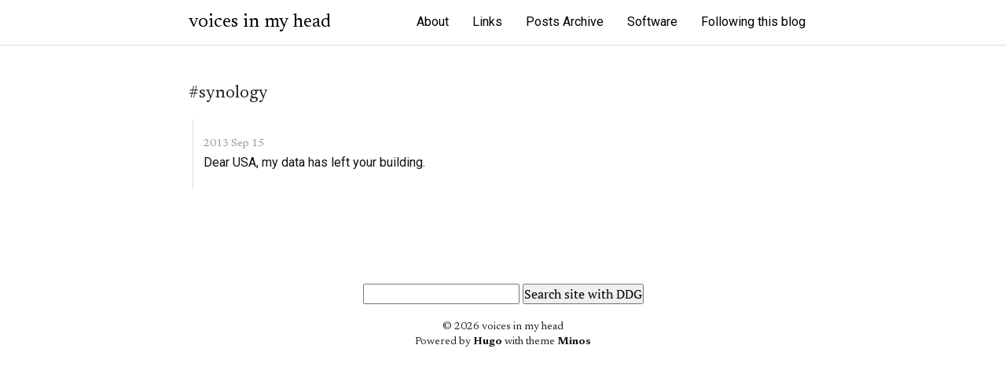

--- FILE ---
content_type: text/html
request_url: https://cpbotha.net/tags/synology/
body_size: 1906
content:
<!DOCTYPE html>
<html>
<head>
    <title>Synology // voices in my head</title>

    <meta charset="utf-8" />
<meta http-equiv="content-type" content="text/html; charset=utf-8" />
<meta
  name="viewport"
  content="width=device-width, initial-scale=1.0, maximum-scale=1"
/>

  

    

<meta property="og:title" content="Synology" />
    <meta property="og:description" content="" />
    <meta property="og:type" content="website" />
    <meta property="og:locale" content="en_US" />
    <meta property="og:url" content="https://cpbotha.net/tags/synology/" />

<link href="https://cpbotha.net/tags/synology/index.xml" rel="alternate" type="application/rss+xml" title="voices in my head" />
    <link rel="shortcut icon" href="/favicon.ico">

    <link href="https://cpbotha.net/webfonts/ptserif/main.css" rel='stylesheet' type='text/css'>
    <link href="https://cpbotha.net/webfonts/source-code-pro/main.css" rel="stylesheet" type="text/css">

    
    <link rel="stylesheet" href="https://fonts.googleapis.com/css2?family=Newsreader:ital,wght@0,400;0,700;1,400;1,700&family=Roboto:ital,wght@0,400;0,700;1,400;1,700&display=swap">

    <link rel="stylesheet" href="https://cpbotha.net/css/style.css">
    

    <meta name="generator" content="Hugo 0.154.2">
</head>

<body>
<div id="container">
    <header id="header">
    <div id="header-outer" class="outer">
        <div id="header-inner" class="inner">
            <a id="main-nav-toggle" class="nav-icon" href="javascript:;"></a>
            <a id="logo" class="logo-text" href="https://cpbotha.net/">voices in my head</a>
            <nav id="main-nav">
                
                <a class="main-nav-link" href="/about/">About</a>
                
                <a class="main-nav-link" href="/links/">Links</a>
                
                <a class="main-nav-link" href="/archive/">Posts Archive</a>
                
                <a class="main-nav-link" href="/software/">Software</a>
                
                <a class="main-nav-link" href="/following-this-blog/">Following this blog</a>
                
            </nav>
            <nav id="sub-nav">
                <div id="search-form-wrap">
                </div>
            </nav>
        </div>
    </div>
</header>

    <section id="main" class="outer">
        <section class="archives-wrap">
            <div class="archive-tag-wrap">
                <span class="archive-tag">#synology</span>
            </div>
            <div class="archives">
                
                <article class="archive-article archive-type-post">
    <div class="archive-article-inner">
        <header class="archive-article-header">
            <a href="/2013/09/15/dear-usa-my-data-has-left-your-building/" class="archive-article-date">
                <time datetime='2013-09-15T18:02:00.000&#43;00:00' itemprop="datePublished">2013 Sep 15</time>
            </a>
            <h1 itemprop="name">
                <a class="archive-article-title" href="/2013/09/15/dear-usa-my-data-has-left-your-building/">Dear USA, my data has left your building.</a>
            </h1>
        </header>
    </div>
</article>
                
            </div></section>
        


    </section>
    <footer id="footer">
  
  <div id="search-form-wrap" class="">
    <form class="search-form" method="get" action="https://duckduckgo.com/">
      <input type="search" name="q" class="search-text" placeholder="" title="" size="20" maxlength="128">
      <input type="hidden" name="sites" value="cpbotha.net" />
      <input type="submit" value="Search site with DDG" class="hidden" />
    </form>
  </div>

  <div class="outer">
    <div id="footer-info" class="inner">
      &copy; 2026 voices in my head
      <br />
      Powered by <a href="https://gohugo.io" target="_blank">Hugo</a> with theme
      <a href="https://github.com/carsonip/hugo-theme-minos" target="_blank"
        >Minos</a
      >
    </div>
  </div>

  
  <link
    rel="stylesheet"
    href="https://cdnjs.cloudflare.com/ajax/libs/highlight.js/9.9.0/styles/solarized-light.min.css"
    integrity="sha384-bFKDPkG3geCujYJIbPornilfOgmYQoPS45Oh/8daqqo1SUwNY06OeHorpgnNvx82"
    crossorigin="anonymous"
  />
  <script
    src="https://cdnjs.cloudflare.com/ajax/libs/highlight.js/9.9.0/highlight.min.js"
    integrity="sha256-KbfTjB0WZ8vvXngdpJGY3Yp3xKk+tttbqClO11anCIU="
    crossorigin="anonymous"
  ></script>
  <script>
    hljs.initHighlightingOnLoad();
  </script>

  
  <script>
    document
      .getElementById("main-nav-toggle")
      .addEventListener("click", function () {
        var header = document.getElementById("header");
        if (header.classList.contains("mobile-on")) {
          header.classList.remove("mobile-on");
        } else {
          header.classList.add("mobile-on");
        }
      });
  </script>
</footer>

</div>
</body>
</html>


--- FILE ---
content_type: text/css; charset=utf-8
request_url: https://cdnjs.cloudflare.com/ajax/libs/highlight.js/9.9.0/styles/solarized-light.min.css
body_size: -75
content:
.hljs{display:block;overflow-x:auto;padding:0.5em;background:#fdf6e3;color:#657b83}.hljs-comment,.hljs-quote{color:#93a1a1}.hljs-keyword,.hljs-selector-tag,.hljs-addition{color:#859900}.hljs-number,.hljs-string,.hljs-meta .hljs-meta-string,.hljs-literal,.hljs-doctag,.hljs-regexp{color:#2aa198}.hljs-title,.hljs-section,.hljs-name,.hljs-selector-id,.hljs-selector-class{color:#268bd2}.hljs-attribute,.hljs-attr,.hljs-variable,.hljs-template-variable,.hljs-class .hljs-title,.hljs-type{color:#b58900}.hljs-symbol,.hljs-bullet,.hljs-subst,.hljs-meta,.hljs-meta .hljs-keyword,.hljs-selector-attr,.hljs-selector-pseudo,.hljs-link{color:#cb4b16}.hljs-built_in,.hljs-deletion{color:#dc322f}.hljs-formula{background:#eee8d5}.hljs-emphasis{font-style:italic}.hljs-strong{font-weight:bold}

--- FILE ---
content_type: text/css
request_url: https://cpbotha.net/css/style.css
body_size: 6665
content:
html,
body,
div,
span,
applet,
object,
iframe,
h1,
h2,
h3,
h4,
h5,
h6,
p,
blockquote,
pre,
a,
abbr,
acronym,
address,
big,
cite,
code,
del,
dfn,
em,
img,
ins,
kbd,
q,
s,
samp,
small,
strike,
strong,
sub,
sup,
tt,
var,
dl,
dt,
dd,
ol,
ul,
li,
fieldset,
form,
label,
legend,
table,
caption,
tbody,
tfoot,
thead,
tr,
th,
td {
    margin: 0;
    padding: 0;
    border: 0;
    outline: 0;
    font-weight: inherit;
    font-style: inherit;
    font-family: inherit;
    font-size: 100%;
    vertical-align: baseline;
}
body {
    line-height: 1;
    color: #000;
    background: #fff;
}
ol,
ul {
    list-style: none;
}
table {
    border-collapse: separate;
    border-spacing: 0;
    vertical-align: middle;
}
caption,
th,
td {
    text-align: left;
    font-weight: normal;
    vertical-align: middle;
}
a img {
    border: none;
}
input,
button {
    margin: 0;
    padding: 0;
    font:
        16px "PT Serif",
        "STZhongsong",
        "华文中宋",
        "Microsoft Yahei",
        serif;
}
input::-moz-focus-inner,
button::-moz-focus-inner {
    border: 0;
    padding: 0;
}
@font-face {
    font-family: FontAwesome;
    font-style: normal;
    font-weight: normal;
    src: url("fonts/fontawesome-webfont.eot?v=#4.0.3");
    src:
        url("fonts/fontawesome-webfont.eot?#iefix&v=#4.0.3")
            format("embedded-opentype"),
        url("fonts/fontawesome-webfont.woff?v=#4.0.3") format("woff"),
        url("fonts/fontawesome-webfont.ttf?v=#4.0.3") format("truetype"),
        url("fonts/fontawesome-webfont.svg#fontawesomeregular?v=#4.0.3")
            format("svg");
}
html,
body,
#container {
    height: 100%;
}
body {
    background: #fff;
    /* font: 16px 'PT Serif', 'STZhongsong', '华文中宋', 'Microsoft Yahei', serif; */
    -webkit-text-size-adjust: 100%;
}
.outer {
    max-width: 800px;
    margin: 0 auto;
}
.outer:before,
.outer:after {
    content: "";
    display: table;
}
.outer:after {
    clear: both;
}
@media screen and (max-width: 839px) {
    .outer {
        padding: 0 20px;
    }
}
.left,
.alignleft {
    float: left;
}
.right,
.alignright {
    float: right;
}
.clear {
    clear: both;
}
#container {
    position: relative;
}
.logo {
    width: 94px;
    height: 57px;
    background-image: url("images/logo.png");
    -webkit-background-size: 74px 28px;
    -moz-background-size: 74px 28px;
    background-size: 74px 28px;
    background-position: left center;
    background-repeat: no-repeat;
}
.logo-text {
    width: auto;
    color: #000;
    font-size: 24px;
    font-weight: 700;
    line-height: 57px;
    margin-right: 25px;
    text-decoration: none;
    background-image: none;
}
.article-meta a,
a.article-title,
.article-entry a,
.article-more-link a,
#comments a,
.archive-year-wrap a,
.archive-category-wrap a,
.archive-tag-wrap a,
.archive-article-title,
#page-nav a,
#footer a,
.article-entry .gist .gist-file .gist-meta a,
.layout-wrap-inner .category-list a,
.tag-cloud a {
    color: #111;
    text-decoration: none;
    border-bottom: 1px dotted transparent;
}
.article-meta a:hover,
a.article-title:hover,
.article-entry a:hover,
.article-more-link a:hover,
#comments a:hover,
.archive-year-wrap a:hover,
.archive-category-wrap a:hover,
.archive-tag-wrap a:hover,
.archive-article-title:hover,
#page-nav a:hover,
#footer a:hover,
.article-entry .gist .gist-file .gist-meta a:hover,
.layout-wrap-inner .category-list a:hover,
.tag-cloud a:hover {
    border-bottom-color: #000;
}
.article-entry a {
    border-bottom: 1px dotted #000;
}
.article-entry h1 {
    font-size: 2em;
}
.article-entry h2 {
    font-size: 1.5em;
}
.article-entry h3 {
    font-size: 1.3em;
}
.article-entry h4 {
    font-size: 1.2em;
}
.article-entry h5 {
    font-size: 1em;
}
.article-entry h6 {
    font-size: 1em;
    color: #939393;
}
.article-entry hr {
    border: 1px dashed #ddd;
}
.article-entry strong {
    font-weight: bold;
}
.article-entry em,
.article-entry cite {
    font-style: italic;
}
.article-entry sup,
.article-entry sub {
    font-size: 0.75em;
    line-height: 0;
    position: relative;
    vertical-align: baseline;
}
.article-entry sup {
    top: -0.5em;
}
.article-entry sub {
    bottom: -0.2em;
}
.article-entry small {
    font-size: 0.85em;
}
.article-entry acronym,
.article-entry abbr {
    border-bottom: 1px dotted;
}
.article-entry ul,
.article-entry ol,
.article-entry dl {
    /* margin: 0 20px; */
    /* cpbotha had to increase so it wouldn't chop of the first digit of two-digit ordered lists */
    margin: 0 3ch;
}
.article-entry ul ul,
.article-entry ol ul,
.article-entry ul ol,
.article-entry ol ol {
    margin-top: 0;
    margin-bottom: 0;
}
.article-entry ul {
    list-style: disc;
}
.article-entry ol {
    list-style: decimal;
}
.article-entry dt {
    font-weight: bold;
}
#header {
    font-size: 14px;
    position: relative;
    border-bottom: 1px solid #ddd;
}
#header.mobile-on #main-nav,
#header.mobile-on #sub-nav {
    display: block;
}
#header-outer {
    height: 100%;
    position: relative;
}
#header-inner {
    position: relative;
    overflow: hidden;
}
#main-nav {
    float: right;
    margin-left: -15px;
}
.main-nav-link,
#main-nav-toggle,
.search-form-submit {
    float: left;
    color: #000;
    text-decoration: none;
    -webkit-transition: opacity 0.2s;
    -moz-transition: opacity 0.2s;
    -ms-transition: opacity 0.2s;
    transition: opacity 0.2s;
    display: block;
    padding: 20px 15px;
}
.main-nav-link {
    font-weight: 600;
}
@media screen and (max-width: 839px) {
    .main-nav-link {
        float: none;
        text-align: center;
    }
}
#main-nav-toggle {
    display: none;
    font-size: 16px;
    margin-left: -15px;
    font-family: FontAwesome;
}
#main-nav-toggle:before {
    content: "\f0c9";
}
@media screen and (max-width: 839px) {
    #main-nav-toggle {
        display: block;
    }
}
#logo {
    float: left;
}
@media screen and (max-width: 839px) {
    #logo {
        float: none;
        margin: 0 auto;
        display: block;
        background-position: center;
    }
}
#sub-nav {
    float: right;
}
@media screen and (max-width: 839px) {
    #main-nav,
    #sub-nav {
        display: none;
        float: none;
    }
}
#search-form-wrap {
    top: 15px;
    padding: 20px 15px;
}
@media screen and (max-width: 839px) {
    #search-form-wrap {
        text-align: center;
    }
}
.search-form:before,
.search-form:after {
    content: "";
    display: table;
}
.search-form:after {
    clear: both;
}
@media screen and (max-width: 839px) {
    .search-form {
        display: inline-block;
    }
}
.search-form-input {
    width: 150px;
    border: none;
    float: left;
    font-size: 14px;
    background: none;
    color: #111;
    outline: none;
}
.search-form-input::-webkit-search-results-decoration,
.search-form-input::-webkit-search-cancel-button {
    -webkit-appearance: none;
}
.search-form-submit {
    float: left;
    padding: 0;
    font-family: FontAwesome;
    border: none;
    background: none;
    cursor: pointer;
}
.article {
    margin: 50px 0;
    border-bottom: 1px solid #ddd;
}
.article-inner {
    margin-bottom: 15px;
    overflow: hidden;
}
.article-meta:before,
.article-meta:after {
    content: "";
    display: table;
}
.article-meta:after {
    clear: both;
}
.article-meta a {
    color: #939393;
}
.article-date {
    float: left;
}
.article-category {
    float: left;
    margin-left: 8px;
    color: #939393;
}
.article-category:before {
    content: "\2022";
}
.article-category span {
    margin-left: 8px;
}
.article-category-link {
    margin-left: 8px;
}
.article-comment-link-wrap {
    float: left;
    margin-left: 8px;
    color: #939393;
}
.article-comment-link-wrap:before {
    content: "\2022";
}
.article-comment-link {
    margin-left: 8px;
}
.article-header {
    margin-bottom: 10px;
}
.article-title {
    font-size: 2em;
    font-weight: 700;
    line-height: 1em;
}
.article-entry {
    color: #111;
    padding: 0;
}
.article-entry:before,
.article-entry:after {
    content: "";
    display: table;
}
.article-entry:after {
    clear: both;
}
.article-entry p,
.article-entry table {
    margin: 1.4em 0;
}
.article-entry h1,
.article-entry h2,
.article-entry h3,
.article-entry h4,
.article-entry h5,
.article-entry h6 {
    font-weight: 600;
    margin: 1em 0;
}
.article-entry ul,
.article-entry ol,
.article-entry dl {
    margin-top: 1.4em;
    margin-bottom: 1.4em;
}
.article-entry img,
.article-entry video {
    max-width: 100%;
    height: auto;
    display: block;
    margin: auto;
}
.article-entry iframe {
    border: none;
}
.article-entry table {
    width: 100%;
    border-collapse: collapse;
    border-spacing: 0;
}
.article-entry th {
    font-weight: 600;
    border-bottom: 3px solid #ddd;
    padding-bottom: 0.5em;
}
.article-entry td {
    border-bottom: 1px solid #ddd;
    padding: 10px 0;
}

/* cpbotha - adapted from academic */
blockquote {
    padding: 0.5em 1em;
    margin: 0.8em 0;
    color: #7a7a7a;
    border-left: 0.25em solid #e5e5e5;
}
blockquote :last-child {
    margin-bottom: 0;
}
blockquote :first-child {
    margin-top: 0;
}

@media (min-width: 30em) {
    blockquote {
        padding-right: 5em;
        padding-left: 1.25em;
    }
}
/* end cpbotha blockquote override */

/* .article-entry blockquote { */
/*   font-family: 'PT Serif', 'STZhongsong', '华文中宋', 'Microsoft Yahei', serif; */
/*   font-size: 1.4em; */
/*   margin: 1.4em 20px; */
/*   text-align: center; */
/* } */

.article-entry blockquote footer {
    font-size: 16px;
    margin: 1.4em 0;
    font-family: font-sans;
}
.article-entry blockquote footer cite:before {
    content: "—";
    padding: 0 0.5em;
}
.article-entry .pullquote {
    text-align: left;
    width: 45%;
    margin: 0;
}
.article-entry .pullquote.left {
    margin-left: 0.5em;
    margin-right: 1em;
}
.article-entry .pullquote.right {
    margin-right: 0.5em;
    margin-left: 1em;
}
.article-entry .caption {
    color: #939393;
    display: block;
    font-size: 0.9em;
    margin-top: 0.5em;
    position: relative;
    text-align: center;
}
.article-entry .video-container {
    position: relative;
    padding-top: 56.25%;
    height: 0;
    overflow: hidden;
}
.article-entry .video-container iframe,
.article-entry .video-container object,
.article-entry .video-container embed {
    position: absolute;
    top: 0;
    left: 0;
    width: 100%;
    height: 100%;
    margin-top: 0;
}
.article-more-link a {
    color: #939393;
    border-bottom-color: #939393;
}
.article-footer {
    font-size: 0.85em;
    padding: 1.4em 0;
    line-height: 1.4em;
    margin: 0;
}
.article-footer:before,
.article-footer:after {
    content: "";
    display: table;
}
.article-footer:after {
    clear: both;
}
.article-footer a {
    color: #939393;
    text-decoration: none;
}
.article-footer a:hover {
    color: #111;
}
.article-tag-list-item {
    float: left;
    margin-right: 10px;
}
.article-tag-list-link:before {
    content: "#";
}
#article-nav {
    position: relative;
    margin: 20px 0;
}
#article-nav:before,
#article-nav:after {
    content: "";
    display: table;
}
#article-nav:after {
    clear: both;
}
.article-nav-link-wrap {
    text-decoration: none;
    text-shadow: 0 1px #fff;
    color: #939393;
    -webkit-box-sizing: border-box;
    -moz-box-sizing: border-box;
    box-sizing: border-box;
    text-align: center;
    display: block;
}
.article-nav-link-wrap:hover {
    color: #111;
}
@media screen and (min-width: 840px) {
    .article-nav-link-wrap {
        width: 50%;
        margin-top: 0;
        margin-top: 50px;
    }
}
#article-nav-newer {
    float: left;
    text-align: left;
}
#article-nav-older {
    float: right;
    text-align: right;
}
.article-nav-caption {
    text-transform: uppercase;
    letter-spacing: 2px;
    color: #ddd;
    line-height: 1em;
    font-weight: 600;
}
#article-nav-newer .article-nav-caption {
    margin-right: -2px;
}
.article-nav-title {
    font-size: 0.85em;
    line-height: 1.4em;
    margin-top: 0.5em;
}
.article-gallery {
    background: #000;
    position: relative;
}
.article-gallery-photos {
    position: relative;
    overflow: hidden;
}
.article-gallery-img {
    display: none;
    max-width: 100%;
}
.article-gallery-img:first-child {
    display: block;
}
.article-gallery-img.loaded {
    position: absolute;
    display: block;
}
.article-gallery-img img {
    display: block;
    max-width: 100%;
    margin: 0 auto;
}
.article-toc {
    display: none;
    position: fixed;
    left: 50%;
    top: 110px;
    font-size: 0.9em;
    width: 260px;
    margin-left: 400px;
    padding-left: 20px;
    overflow-y: auto;
    line-height: 1.4em;
    max-height: 85%;
}
.article-toc h3 {
    font-weight: bold;
    margin-left: 20px;
}
.article-toc li {
    list-style: none;
    margin-left: 20px;
    margin-top: 2px;
}
.article-toc li a {
    color: #000;
    text-decoration: none;
}
.article-toc li a.active {
    font-weight: bold;
}
@media screen and (min-width: 1400px) {
    .article-toc {
        display: block;
    }
}
#comments {
    margin: 50px 0;
}
.archives-wrap {
    margin: 50px 0;
}
.archives:before,
.archives:after {
    content: "";
    display: table;
}
.archives:after {
    clear: both;
}
.archive-year-wrap,
.archive-category-wrap,
.archive-tag-wrap {
    font-size: 1.4em;
    margin-bottom: 1em;
}
.archives {
    margin-left: 5px;
    border-left: 1px solid #ddd;
}
.archive-article-inner {
    padding: 10px 10px 10px 12px;
    margin: 15px 0 15px -2px;
    border-left: 3px solid transparent;
}
.archive-article-inner:hover {
    border-left-color: #000;
}
.archive-article-footer {
    margin-top: 1em;
}
.archive-article-date {
    color: #939393;
    text-decoration: none;
    font-size: 0.85em;
    line-height: 1em;
    margin-bottom: 0.5em;
    display: block;
}
#page-nav {
    margin: 50px auto;
    text-align: center;
    overflow: hidden;
}
#page-nav:before,
#page-nav:after {
    content: "";
    display: table;
}
#page-nav:after {
    clear: both;
}
#page-nav a,
#page-nav span {
    width: 36px;
    height: 36px;
    margin: 0 5px;
    line-height: 36px;
    text-align: center;
}
#page-nav a.prev,
#page-nav a.next {
    margin: 0;
    width: auto;
}
#page-nav .prev {
    float: left;
}
#page-nav .next {
    float: right;
}
#page-nav .page-number {
    display: inline-block;
}
#page-nav .current {
    color: #fff;
    border-radius: 18px;
    background-color: #000;
}
#page-nav .space {
    color: #ddd;
}
#footer {
    padding: 50px 0;
    text-align: center;
}
#footer a {
    font-weight: 600;
}
#footer-info {
    line-height: 1.4em;
    font-size: 0.85em;
}
.article-entry pre,
.article-entry .highlight {
    margin: 0;
    font-size: 14px;
    /* background: #23241f; */
    /* cpbotha: solarized light bg OLD */
    /* background: #fdf6e3; */
    /* cpbotha change background to solarized light as per hugo's chroma: */
    /* background: #eee8d5; */
    padding: 15px 0;
    overflow: auto;
    color: #666; /* cpbotha: have to darken font for light background */
    line-height: 22.4px;
}
.article-entry .highlight .gutter pre,
.article-entry .gist .gist-file .gist-data .line-numbers {
    color: #666;
    font-size: 0.85em;
}
.article-entry pre,
.article-entry code {
    font-family: "Source Code Pro", Consolas, Monaco, Menlo, Consolas, monospace,
        "华文中宋";
}
.article-entry code {
    background: #f2f2f2;
    padding: 0 0.3em;
}
.article-entry pre {
    padding: 20px;
}
.article-entry pre code {
    background: none;
    text-shadow: none;
    padding: 0;
}
.article-entry pre .highlight {
    padding: 0;
}
.article-entry .highlight pre {
    border: none;
    margin: 0;
    padding: 0 20px;
}
.article-entry .highlight table {
    margin: 0;
    width: auto;
}
.article-entry .highlight td {
    border: none;
    padding: 0;
}

/* cpbotha: add figcaption, stuff below is not used due to article-entry not being used */
figcaption {
    color: #686868;
    font-style: italic;
    line-height: 1.6153846154;
    padding-top: 0.5384615385em;
    /* text-align: left;     */
    word-wrap: break-word;
}

.article-entry .highlight figcaption {
    font-size: 0.85em;
    color: highlight-comment;
    line-height: 1em;
    margin-bottom: 1em;
}
.article-entry .highlight figcaption:before,
.article-entry .highlight figcaption:after {
    content: "";
    display: table;
}
.article-entry .highlight figcaption:after {
    clear: both;
}
.article-entry .highlight figcaption a {
    float: right;
}
.article-entry .highlight .gutter pre {
    text-align: right;
}
.article-entry .highlight .line {
    height: 22.4px;
}
.article-entry .gist {
    margin: 0;
    padding: 15px 0;
}
.article-entry .gist .gist-file {
    border: none;
    font-family: "Source Code Pro", Consolas, Monaco, Menlo, Consolas, monospace,
        "华文中宋";
    margin: 0;
}
.article-entry .gist .gist-file .gist-data {
    background: none;
    border: none;
}
.article-entry .gist .gist-file .gist-data .line-numbers {
    background: none;
    border: none;
    padding: 0 20px 0 0;
}
.article-entry .gist .gist-file .gist-data .line-data {
    padding: 0 !important;
}
.article-entry .gist .gist-file .highlight {
    margin: 0;
    padding: 0;
    border: none;
}
.article-entry .gist .gist-file .gist-meta {
    background: highlight-background;
    color: highlight-comment;
    font: 0.85em font-sans;
    text-shadow: 0 0;
    padding: 0;
    margin-top: 1em;
}
.article-entry .gist .gist-file .gist-meta a {
    font-weight: normal;
}
.article-entry .gist .gist-file .gist-meta a:hover {
    text-decoration: underline;
}
pre .tag,
pre .css .rules,
pre .css .value,
pre .css .function,
pre .preprocessor,
pre .pragma {
    color: #f8f8f2;
}
pre .strongemphasis,
pre .strong,
pre .emphasis {
    color: #a8a8a2;
}
pre .bullet,
pre .blockquote,
pre .horizontal_rule,
pre .number,
pre .regexp,
pre .alias .keyword,
pre .literal,
pre .hexcolor {
    color: #ae81ff;
}
pre .tag .value,
pre .code,
pre .title,
pre .css .class,
pre .class .title:last-child {
    color: #a6e22e;
}
pre .link_url {
    font-size: 80%;
}
pre .strong,
pre .strongemphasis {
    font-weight: bold;
}
pre .emphasis,
pre .strongemphasis,
pre .class .title:last-child {
    font-style: italic;
}
pre .keyword,
pre .function,
pre .change,
pre .winutils,
pre .flow,
pre .nginx .title,
pre .tex .special,
pre .header,
pre .attribute,
pre .symbol,
pre .symbol .string,
pre .tag .title,
pre .value,
pre .alias .keyword:first-child,
pre .css .tag,
pre .css .unit,
pre .css .important {
    color: #f92672;
}
pre .function .keyword,
pre .class .keyword:first-child,
pre .constant,
pre .css .attribute {
    color: #66d9ef;
}
pre .variable,
pre .params,
pre .class .title {
    color: #f8f8f2;
}
pre .string,
pre .css .id,
pre .subst,
pre .type,
pre .ruby .class .parent,
pre .built_in,
pre .django .template_tag,
pre .django .variable,
pre .smalltalk .class,
pre .django .filter .argument,
pre .smalltalk .localvars,
pre .smalltalk .array,
pre .attr_selector,
pre .pseudo,
pre .addition,
pre .stream,
pre .envvar,
pre .apache .tag,
pre .apache .cbracket,
pre .tex .command,
pre .prompt,
pre .link_label,
pre .link_url {
    color: #e6db74;
}
pre .comment,
pre .javadoc,
pre .annotation,
pre .decorator,
pre .template_comment,
pre .pi,
pre .doctype,
pre .deletion,
pre .shebang,
pre .apache .sqbracket,
pre .tex .formula {
    color: #75715e;
}
pre .coffeescript .javascript,
pre .javascript .xml,
pre .tex .formula,
pre .xml .javascript,
pre .xml .vbscript,
pre .xml .css,
pre .xml .cdata,
pre .xml .php,
pre .php .xml {
    opacity: 0.5;
}
.layout-wrap {
    margin: 50px 0;
}
.layout-title {
    font-size: 1.4em;
    margin-bottom: 1em;
}
.layout-wrap-inner .category-list,
.layout-wrap-inner .category-list-child {
    line-height: 1.8em;
}
.layout-wrap-inner .category-list:before,
.layout-wrap-inner .category-list-child:before,
.layout-wrap-inner .category-list:after,
.layout-wrap-inner .category-list-child:after {
    content: "";
    display: table;
}
.layout-wrap-inner .category-list:after,
.layout-wrap-inner .category-list-child:after {
    clear: both;
}
.layout-wrap-inner .category-list-child {
    margin-left: 24px;
}
.layout-wrap-inner li:before {
    content: ">";
    float: left;
    padding: 0 16px 0 0;
}
.layout-wrap-inner .category-list-count {
    margin-left: 8px;
    color: #939393;
}
.layout-wrap-inner .category-list-count:before {
    content: "(";
}
.layout-wrap-inner .category-list-count:after {
    content: ")";
}
.tag-cloud a {
    margin-right: 8px;
}
.tag-cloud a:before {
    content: "#";
}
.fancybox-skin {
    padding: 0 !important;
    border-radius: 0;
    font-family: "PT Serif", "STZhongsong", "华文中宋", "Microsoft Yahei", serif;
}
.fancybox-skin .fancybox-title .child {
    background: none;
    font-weight: 400;
    font-size: 16px;
    font-family: "PT Serif", "STZhongsong", "华文中宋", "Microsoft Yahei", serif;
    text-shadow: 1px 3px 3px rgba(0, 0, 0, 0.5);
}

/* cpbotha: original hugo-minos had list-style set to NONE at top-level, with .article
   ol, ul setting it to something. why would anyone do that?! */
isso-thread ol {
    list-style: decimal;
}
#isso-thread ul {
    list-style: disc;
}
/* cpbotha: same here */
#isso-thread ol,
#isso-thread ul {
    /* top right bottom left */
    margin: 20px;
}

#isso-thread {
    line-height: 1.6em;
}

#isso-thread pre,
#isso-thread code {
    font-family:
        Lucida Console,
        monospace;
}
#isso-thread code {
    background: #f2f2f2;
    padding: 0 0.3em;
}
#isso-thread pre {
    padding: 20px;
}
#isso-thread pre code {
    background: none;
    text-shadow: none;
    padding: 0;
}

/* cpbotha: tuning style on 2020-04-13 using firefox inspector
   - colours: 3-class dark2 from colorbrewer2
   - newsreader + roboto (webfont): see @import in head.html
   - I have to use !important quite often to override stuff from the top
   - changed #main-nav up top to float: right
*/

body {
    color: #222;
    font-family: Newsreader, serif;
}

.article-entry {
    font-size: 18px;
    color: #222 !important;
}

.article-entry {
    line-height: 1.6em !important;
}

/* in ox-hugo, add
   #+ATTR_HTML: :class flush-left
   above the [[file:...]] to activate flush left
 */
.article-entry figure.flush-left {
    margin-left: 0px;
}
.article-entry figure.flush-left img {
    margin-left: 0px;
}

/* cpbotha: changed back to just monospace because courier new is urgh */
.article-entry pre,
.article-entry code {
    font-family: monospace;
    /* font-size: 95%; */
    color: #c2185b;
}

h1,
h2,
h3,
h4,
h5,
h6 {
    font-family: Roboto, sans-serif;
    line-height: 1.2em !important;
}

h2 {
    color: #d95f02;
    /* color: #1b9e77;*/
}

h3 {
    font-size2: 18px !important;
    text-transform: uppercase;
}

h5 {
    font-style: italic;
}

.article-meta {
    font-family: Roboto, sans-serif;
}

.article-entry a {
    color: #7570b3 !important;
    border-bottom: none !important;
}

.article-entry a:hover {
    text-decoration: underline #7570b3 !important;
}

.logo-text {
    font-weight: 500 !important;
}

.main-nav-link {
    font-weight: 500 !important;
    font-family: Roboto, sans-serif;
    font-size: 16px;
}

/* this is on the blog listing page */
.article-title {
    font-size: 2em;
    /* non-bold looks much better */
    font-weight: 500;
    line-height: 1.2em !important;
}

/* hugo figure shortcode puts p inside figcaption */
figcaption > p {
    margin: 0.1em !important;
}
